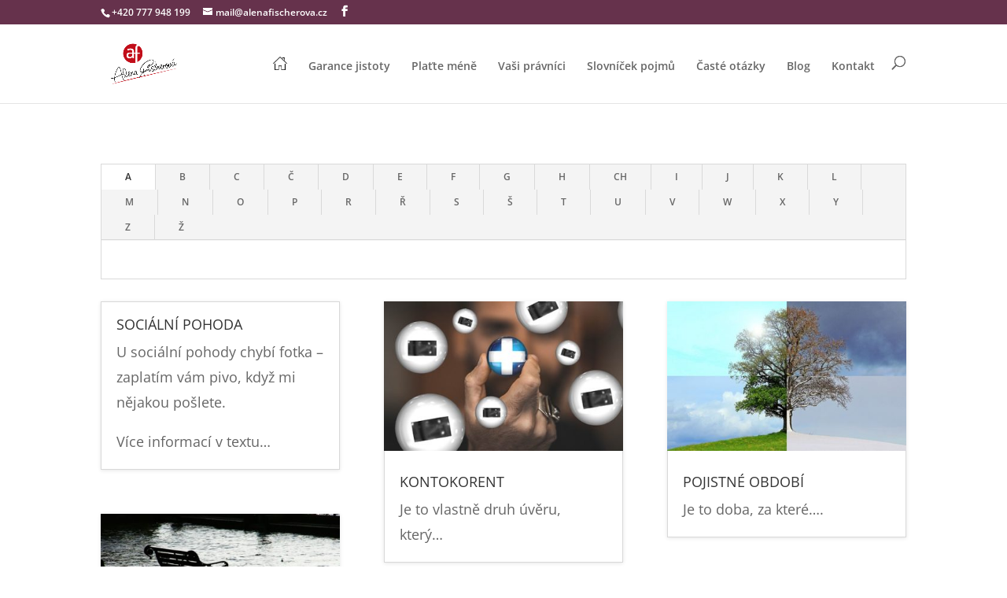

--- FILE ---
content_type: text/css
request_url: https://www.alenafischerova.cz/wp-content/themes/Divi-Space-Child/style.css?ver=4.17.4
body_size: 329
content:
/*
 Theme Name:   Alena Fischerová
 Theme URI:    http://divi.space/
 Description:  A Child Theme built for Divi on Divi Space
 Author:       Letopisec
 Author URI:   http://www.alenafischerova.cz
 Template:     Divi
 Version:      1
 License:      GNU General Public License v2 or later
 License URI:  http://www.gnu.org/licenses/gpl-2.0.html
*/
/**************************** toggle custom 3 **************************/

.toggle_custom_3.et_pb_toggle {
    border: none;
    border-bottom: 4px solid #ddd !important;
    transition: 0.4s
}

.toggle_custom_3.et_pb_toggle_open{
    border-bottom: 4px solid #66324C !important;
    }

.toggle_custom_3 .et_pb_toggle_title:before {
    font-size: 50px !important ;
    content: "3" !important;
    -webkit-transition: 0.3s;
    transition: 0.3s;
}

.toggle_custom_3.et_pb_toggle_open .et_pb_toggle_title:before {
    color: #66324C;
    -ms-transform: rotate(180deg);
    -webkit-transform: rotate(180deg);
    transform: rotate(180deg);
}
